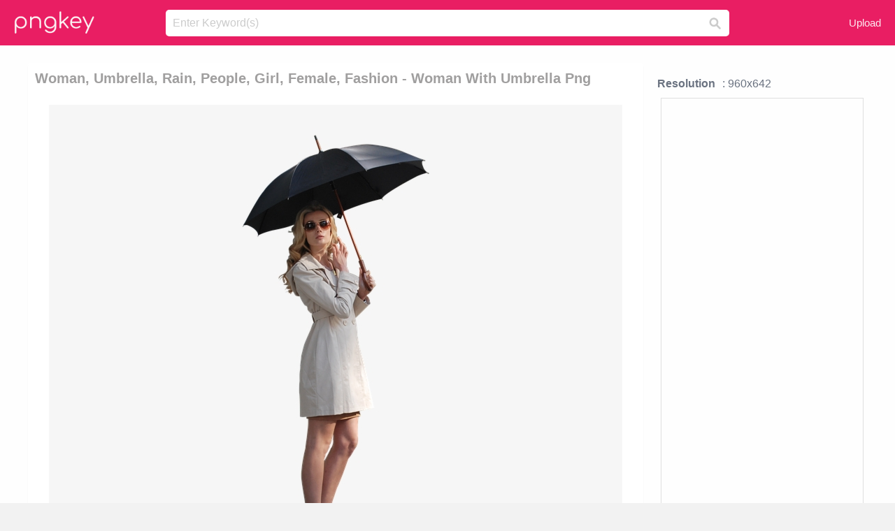

--- FILE ---
content_type: text/html;charset=utf-8
request_url: https://www.pngkey.com/detail/u2w7t4o0q8q8o0r5_woman-umbrella-rain-people-girl-female-fashion-woman/
body_size: 10765
content:





<!DOCTYPE html>
<html lang="en"   class=" js draganddrop rgba hsla multiplebgs backgroundsize borderimage borderradius boxshadow textshadow opacity cssanimations cssgradients csstransforms csstransforms3d csstransitions video audio"><!--<![endif]--><head><meta http-equiv="Content-Type" content="text/html; charset=UTF-8">

 
     
<meta http-equiv="X-UA-Compatible" content="IE=edge,chrome=1">
  
 

    <meta name="viewport" content="width=device-width, initial-scale=1.0, minimum-scale=1.0">
    <title>Woman, Umbrella, Rain, People, Girl, Female, Fashion - Woman With Umbrella Png - Free Transparent PNG Download - PNGkey</title>
	<meta name="description" content="Download Woman, Umbrella, Rain, People, Girl, Female, Fashion - Woman With Umbrella Png PNG image for free. Search more high quality free transparent png images on PNGkey.com and share it with your friends.">
    <meta name="keywords" content="Woman, Umbrella, Rain, People, Girl, Female, Fashion - Woman With Umbrella Png, png, png download, free png, transparent png">

  
     <link href="/css/application-0377944e0b43c91bd12da81e0c84e18a.css?v=1.1" media="screen" rel="stylesheet" type="text/css">

 
 <link rel="canonical" href="https://www.pngkey.com/detail/u2w7t4o0q8q8o0r5_woman-umbrella-rain-people-girl-female-fashion-woman/" />

      <style type="text/css"> 

.pdt-app-img-link {
    display: none;
    width: 130px;
    height: 130px;
    position: absolute;
    left: 0;
    top: 0;
    right: 0;
    bottom: 0;
    background: url(/images/buy_img_link.png) no-repeat;
    margin: auto;
}

 
 

.pdt-app-box:hover .pdt-app-img-link{display:inline-block;opacity:.8}.pdt-app-box:hover .pdt-app-img-link:hover{opacity:1}
</style>

 
  <script async src="//pagead2.googlesyndication.com/pagead/js/adsbygoogle.js"></script>

<meta property="og:type" content="website" />
<meta property="og:url" content="https://www.pngkey.com/detail/u2w7t4o0q8q8o0r5_woman-umbrella-rain-people-girl-female-fashion-woman/" />
<meta property="og:title" content="Woman, Umbrella, Rain, People, Girl, Female, Fashion - Woman With Umbrella Png - Free Transparent PNG Download - PNGkey" />
<meta property="og:description" content="Download Woman, Umbrella, Rain, People, Girl, Female, Fashion - Woman With Umbrella Png PNG image for free. Search more high quality free transparent png images on PNGkey.com and share it with your friends." />
<meta property="og:image" content="https://www.pngkey.com/png/detail/254-2547394_woman-umbrella-rain-people-girl-female-fashion-woman.png">
<meta property="og:site_name" content="PNGkey.com" />
<meta property="fb:app_id" content="2057655107606225" />
<meta property="twitter:account_id" content="222802481" />
<meta name="twitter:site" content="@pngkeycom">

<script language="javascript">
	function  right() {
	}
</script>
	
	

</head>

<body class=" fullwidth flex redesign-layout resources-show" data-tab-active="false">




    <div id="fb-root" class=" fb_reset"><div style="position: absolute; top: -10000px; height: 0px; width: 0px;"><div>
	
 
	
	</div></div><div style="position: absolute; top: -10000px; height: 0px; width: 0px;"><div></div></div></div>








 <script language="javascript">
 function search(thisfrm){
 	var k = thisfrm.k.value;
	if (k == "") {
		return false;
	}
	k = k.toLowerCase().replace(/ /g, "-");
	
	window.location = "https://www.pngkey.com/pngs/"+k+"/";
	return false;
}
</script>

    <header class="site-header centered-search">
<div class="max-inner is-logged-out">
    <figure class="site-logo">
      <a href="https://www.pngkey.com"><img  src="/images/logo.png" style="margin:10px 0 10px;width:115px;height:45px"></a>
    </figure>
    <nav class="logged-out-nav">
        <ul class="header-menu">

          <li>
            <a href="https://www.pngkey.com/upfile/" class="login-link"  >Upload</a>
          </li>
        </ul>


    </nav><!-- .logged-in-nav/.logged-out-nav -->
        <form accept-charset="UTF-8" action="/search.html" class="search-form" name="keyForm" id="search-form" method="get" onsubmit="return search(document.keyForm);">
		
		<div style="margin:0;padding:0;display:inline">
		
 
    <div class="inputs-wrapper">
        <input class="search-term" id="search-term" name="k" placeholder="Enter Keyword(s)" type="text" value="">

      <input class="search-submit" name="s" type="submit" value="s">
    </div>

</form>
  </div><!-- .max-inner -->

</header>




    <div id="body">
      <div class="content">

        

          
 

 

<section id="resource-main" class="info-section resource-main-info" style="padding: 25px 0 0!important">








   <div class="resource-card">




    <div class="resource-media">
      <div class="resource-preview item is-premium-resource pdt-app-box">



 
    <h1 class="resource-name" style="font-size: 20px!important;color:#a09f9f;">Woman, Umbrella, Rain, People, Girl, Female, Fashion - Woman With Umbrella Png</h1>

 


	
	<a href="https://www.pngkey.com/maxpic/u2w7t4o0q8q8o0r5/" target="_blank" title="Woman, Umbrella, Rain, People, Girl, Female, Fashion - Woman With Umbrella Png, transparent png ">
    <img style="    max-height: 1000px;width:auto;" id="mouse" alt="Woman, Umbrella, Rain, People, Girl, Female, Fashion - Woman With Umbrella Png, transparent png #2547394"  title="Woman, Umbrella, Rain, People, Girl, Female, Fashion - Woman With Umbrella Png, transparent png " onmousedown="right()"  src="https://www.pngkey.com/png/detail/254-2547394_woman-umbrella-rain-people-girl-female-fashion-woman.png"   > 





			 
    <span class="pdt-app-img-link" style="margin-top:450px!important"></span>
	</a>
 

 		<div class="user-actions" style="margin-bottom:10px;">
 
			<div class="addthis_inline_share_toolbox"></div>
			<div class="shareblock-horiz">  </div>
 
		</div>

 				<div  style="margin:5px 0 5px 0;">
		
<ins class="adsbygoogle"
     style="display:block"
     data-ad-client="ca-pub-3342428265858452"
     data-ad-slot="3698520092"
     data-ad-format="auto"
     data-full-width-responsive="true"></ins>
<script>
(adsbygoogle = window.adsbygoogle || []).push({});
</script>	
		
		</div>


 
</div>




	 <div class=" ps-container" style="height: auto;" >
 
 
			
			<span>
			If you find any inappropriate image content on PNGKey.com, please <a href="https://www.pngkey.com/tocontact/">contact us</a> and we will take appropriate action.

			</span>
			
 			
 			
 



		 



						<div class="pdt-link-box clearfix">
			
			<h2 class="pdt-link-title">You're welcome to embed this image in your website/blog!</h2>
			
			<div class="pdt-link-div clearfix">
				<p class="pdt-link-name">Text link to this page:</p>
				<p class="pdt-link-url">
					<textarea type="text" onclick="javascript:this.select();" style="width:100%" class="pdt-link-input">&lt;a href="https://www.pngkey.com/detail/u2w7t4o0q8q8o0r5_woman-umbrella-rain-people-girl-female-fashion-woman/" target="_blank"&gt;Woman, Umbrella, Rain, People, Girl, Female, Fashion - Woman With Umbrella Png @pngkey.com&lt;/a&gt;</textarea>
				</p>
			</div>
 
			<div class="pdt-link-div clearfix">
				<p class="pdt-link-name">Medium size image for your website/blog:</p>
				<p class="pdt-link-url">
					<textarea type="text" onclick="javascript:this.select();"   style="width:100%" class="pdt-link-input">&lt;img src="https://www.pngkey.com/png/detail/254-2547394_woman-umbrella-rain-people-girl-female-fashion-woman.png" alt="Woman, Umbrella, Rain, People, Girl, Female, Fashion - Woman With Umbrella Png@pngkey.com"&gt;</textarea>
				</p>
			</div>

	</div>

	 <div style="margin:5px auto;">
 		  <a href="https://www.pngkey.com/download/u2w7t4o0q8q8o0r5_woman-umbrella-rain-people-girl-female-fashion-woman/"  class="download-resource-link ez-btn ez-btn--primary"   id="download-button"  rel="nofollow" style="       background: #f0f0f0;  color: #a7a7a7;">
			Download Transparent PNG 
 		  </a>

<a href="https://www.pngkey.com/todmca/" rel="nofollow" style="color:#000;font-weight:700;">Copyright complaint</a>
</div>


</div>










    </div>




    <!-- start: resource-info -->
    <div class="resource-info">
 

        <div class="secondary-section-info">
      
<style>
.pdt-app-ulbox ul li span {
    font-weight: 700;
    margin-right: 10px;

}
.pdt-app-ulbox ul li{
	text-align:left;
	line-height:30px;
}
.pdt-app-fr-msg2 p {
    float: left;
    margin-right: 40px;
}
.pdt-app-fr-msg2 p img {
    width: 16px;
    height: 16px;
    position: relative;
    top: 3px;
}
</style>

   

 

      <div class="resource-cta">

 


<div align="center" id="vecteezy_300x250_Show_Right" class="bsap non-popup-adunit adunit" style="margin-top:15px;"  >







		<div class="pdt-app-ulbox clearfix">
			<ul>
			<li>

			</li>
			<li><span>Resolution</span>: 960x642</li>
			<li>
			                                                <div style="margin:5px; 0 5px;">

<ins class="adsbygoogle"
     style="display:block"
     data-ad-client="ca-pub-3342428265858452"
     data-ad-slot="3698520092"
     data-ad-format="auto"
     data-full-width-responsive="true"></ins>
<script>
(adsbygoogle = window.adsbygoogle || []).push({});
</script>

                        </div>

			</li>
			<li><span>Name:</span>Woman, Umbrella, Rain, People, Girl, Female, Fashion - Woman With Umbrella Png</li>
			<li><span>License:</span>Personal Use</li>
			<li><span>File Format:</span>PNG</li>
			<li><span>PNG Size:</span>151 KB</li>
			</ul>
		</div>

		<div class="pdt-app-fr-msg2 clearfix" style="padding:30px 0 15px; border-bottom:1px solid #f1f1f1;">
		<p>
			<img src="/images/icon-see.png"> <span>Views:</span> <span>47</span>
		</p>
		<p>
			<img src="/images/icon-pctdown.png"> <span>Downloads:</span> <span>16</span>
		</p>
		</div>


 

      </div>
 

</div>


 

  </div>



 
    </div>
 
 






  </div>
  <!-- end: resource-card -->





</section>

 

  <script>
    var resourceType = 'premium';
  </script>

<section id="related-resources" class="info-section resource-related">

		

  <h2>This Image Appears in Searches For</h2>
    <link href="/css/tags_carousel-ed39a8717895ff3fa810e4b0948c1633.css" media="screen" rel="stylesheet" type="text/css">


  <div class="outer-tags-wrap ready">
    <div class="rs-carousel rs-carousel-horizontal rs-carousel-transition">
      <div class="rs-carousel-mask">
	  
	  <ul class="tags-wrap rs-carousel-runner" style="transform: translate3d(0px, 0px, 0px); width: 3807px;">
 		
            <li class="tag rs-carousel-item">
              <a href="/pngs/wonder-woman-logo/" class="tag-link" title="wonder woman logo ">
              <span>
                wonder woman logo 
              </span>
</a>            </li>
		
            <li class="tag rs-carousel-item">
              <a href="/pngs/black-woman-silhouette/" class="tag-link" title="black woman silhouette ">
              <span>
                black woman silhouette 
              </span>
</a>            </li>
		
            <li class="tag rs-carousel-item">
              <a href="/pngs/woman-silhouette/" class="tag-link" title="woman silhouette ">
              <span>
                woman silhouette 
              </span>
</a>            </li>
		
            <li class="tag rs-carousel-item">
              <a href="/pngs/woman-sitting/" class="tag-link" title="woman sitting ">
              <span>
                woman sitting 
              </span>
</a>            </li>
		
            <li class="tag rs-carousel-item">
              <a href="/pngs/woman-walking/" class="tag-link" title="woman walking ">
              <span>
                woman walking 
              </span>
</a>            </li>
		
            <li class="tag rs-carousel-item">
              <a href="/pngs/black-woman/" class="tag-link" title="black woman ">
              <span>
                black woman 
              </span>
</a>            </li>
		


      </ul></div>

 
	
	
	</div>
  </div>

 
 
		

    <h2>You may also like</h2>

 
    <ul class="ez-resource-grid  vecteezy-grid  grid2ul effect-1-ul"  id="grid2ul" rel="search-results" data-numrows="16">
  



	 



 

				<li>
				<div style="background-color: #fff;" class="loadimmg"  id="pubu1">
				<a title="Woman, Umbrella, Rain, People, Girl, Female, Fashion - Woman With Umbrella Png #2547394"   href="https://www.pngkey.com/detail/u2w7t4o0q8q8o0r5_woman-umbrella-rain-people-girl-female-fashion-woman/" ><img id="listimg1" src="/images/bg3.png" alt="Woman, Umbrella, Rain, People, Girl, Female, Fashion - Woman With Umbrella Png #2547394"  
				title="Woman, Umbrella, Rain, People, Girl, Female, Fashion - Woman With Umbrella Png #2547394"
				data-height="586" data-src="https://smallimg.pngkey.com/png/small/254-2547394_woman-umbrella-rain-people-girl-female-fashion-woman.png"></a>
			 

<div class="img-detail">
			<h3 class="img-detail-title">
			 <a style="color:#a29e9f!important" href="https://www.pngkey.com/detail/u2w7t4o0q8q8o0r5_woman-umbrella-rain-people-girl-female-fashion-woman/"> Woman, Umbrella, Rain, People, Girl, Female, Fashion - Woman With Umbrella Png</a> </h3>
			<div class="pic-info clearfix"> 
			<p class="info-title fl">960*642</p>
			<div class="download-info fr">
				<p class="fl download-info-p">
					<img src="/images/icon-see.png" style="width:16px; height: 16px;float:left">
					<span>13</span>
				</p>
				<p class="fl download-info-p">
					<img src="/images/icon-pctdown.png" style="width:16px; height: 16px;float:left">
					<span>5</span>
				</p>
			</div>
			</div>
		</div>

</div>
				</li>

 

 

				<li>
				<div style="background-color: #fff;" class="loadimmg"  id="pubu2">
				<a title="1470 X 1502 - Cute Woman Png Background Hd Girls #4128593"   href="https://www.pngkey.com/detail/u2e6t4e6t4u2t4e6_1470-x-1502-cute-woman-png-background-hd/" ><img id="listimg2" src="/images/bg3.png" alt="1470 X 1502 - Cute Woman Png Background Hd Girls #4128593"  
				title="1470 X 1502 - Cute Woman Png Background Hd Girls #4128593"
				data-height="296" data-src="https://smallimg.pngkey.com/png/small/412-4128593_1470-x-1502-cute-woman-png-background-hd.png"></a>
			 

<div class="img-detail">
			<h3 class="img-detail-title">
			 <a style="color:#a29e9f!important" href="https://www.pngkey.com/detail/u2e6t4e6t4u2t4e6_1470-x-1502-cute-woman-png-background-hd/"> 1470 X 1502 - Cute Woman Png Background Hd Girls</a> </h3>
			<div class="pic-info clearfix"> 
			<p class="info-title fl">1470*1502</p>
			<div class="download-info fr">
				<p class="fl download-info-p">
					<img src="/images/icon-see.png" style="width:16px; height: 16px;float:left">
					<span>6</span>
				</p>
				<p class="fl download-info-p">
					<img src="/images/icon-pctdown.png" style="width:16px; height: 16px;float:left">
					<span>1</span>
				</p>
			</div>
			</div>
		</div>

</div>
				</li>

 

 

				<li>
				<div style="background-color: #fff;" class="loadimmg"  id="pubu3">
				<a title="This Png File Is About Remix 309316 , Persons , Human - Man And Woman Walking Silhouette #9761410"   href="https://www.pngkey.com/detail/u2y3q8o0q8r5i1o0_this-png-file-is-about-remix-309316-persons/" ><img id="listimg3" src="/images/bg3.png" alt="This Png File Is About Remix 309316 , Persons , Human - Man And Woman Walking Silhouette #9761410"  
				title="This Png File Is About Remix 309316 , Persons , Human - Man And Woman Walking Silhouette #9761410"
				data-height="267" data-src="https://smallimg.pngkey.com/png/small/976-9761410_this-png-file-is-about-remix-309316-persons.png"></a>
			 

<div class="img-detail">
			<h3 class="img-detail-title">
			 <a style="color:#a29e9f!important" href="https://www.pngkey.com/detail/u2y3q8o0q8r5i1o0_this-png-file-is-about-remix-309316-persons/"> This Png File Is About Remix 309316 , Persons , Human - Man And Woman Walking Silhouette</a> </h3>
			<div class="pic-info clearfix"> 
			<p class="info-title fl">748*770</p>
			<div class="download-info fr">
				<p class="fl download-info-p">
					<img src="/images/icon-see.png" style="width:16px; height: 16px;float:left">
					<span>2</span>
				</p>
				<p class="fl download-info-p">
					<img src="/images/icon-pctdown.png" style="width:16px; height: 16px;float:left">
					<span>1</span>
				</p>
			</div>
			</div>
		</div>

</div>
				</li>

 

 

				<li>
				<div style="background-color: #fff;" class="loadimmg"  id="pubu4">
				<a title="Female Face Line Art #514632"   href="https://www.pngkey.com/detail/u2q8e6q8i1r5u2t4_female-face-line-art/" ><img id="listimg4" src="/images/bg3.png" alt="Female Face Line Art #514632"  
				title="Female Face Line Art #514632"
				data-height="456" data-src="https://smallimg.pngkey.com/png/small/51-514632_female-face-line-art.png"></a>
			 

<div class="img-detail">
			<h3 class="img-detail-title">
			 <a style="color:#a29e9f!important" href="https://www.pngkey.com/detail/u2q8e6q8i1r5u2t4_female-face-line-art/"> Female Face Line Art</a> </h3>
			<div class="pic-info clearfix"> 
			<p class="info-title fl">500*877</p>
			<div class="download-info fr">
				<p class="fl download-info-p">
					<img src="/images/icon-see.png" style="width:16px; height: 16px;float:left">
					<span>6</span>
				</p>
				<p class="fl download-info-p">
					<img src="/images/icon-pctdown.png" style="width:16px; height: 16px;float:left">
					<span>2</span>
				</p>
			</div>
			</div>
		</div>

</div>
				</li>

 

 

				<li>
				<div style="background-color: #fff;" class="loadimmg"  id="pubu5">
				<a title="Cosmetic, Decor, Decorative, Elegance, Face, Fashion, - Woman Head Silhouette #553947"   href="https://www.pngkey.com/detail/u2q8e6r5r5i1i1i1_cosmetic-decor-decorative-elegance-face-fashion-woman-head/" ><img id="listimg5" src="/images/bg3.png" alt="Cosmetic, Decor, Decorative, Elegance, Face, Fashion, - Woman Head Silhouette #553947"  
				title="Cosmetic, Decor, Decorative, Elegance, Face, Fashion, - Woman Head Silhouette #553947"
				data-height="262" data-src="https://smallimg.pngkey.com/png/small/55-553947_cosmetic-decor-decorative-elegance-face-fashion-woman-head.png"></a>
			 

<div class="img-detail">
			<h3 class="img-detail-title">
			 <a style="color:#a29e9f!important" href="https://www.pngkey.com/detail/u2q8e6r5r5i1i1i1_cosmetic-decor-decorative-elegance-face-fashion-woman-head/"> Cosmetic, Decor, Decorative, Elegance, Face, Fashion, - Woman Head Silhouette</a> </h3>
			<div class="pic-info clearfix"> 
			<p class="info-title fl">799*808</p>
			<div class="download-info fr">
				<p class="fl download-info-p">
					<img src="/images/icon-see.png" style="width:16px; height: 16px;float:left">
					<span>6</span>
				</p>
				<p class="fl download-info-p">
					<img src="/images/icon-pctdown.png" style="width:16px; height: 16px;float:left">
					<span>2</span>
				</p>
			</div>
			</div>
		</div>

</div>
				</li>

 

 

				<li>
				<div style="background-color: #fff;" class="loadimmg"  id="pubu6">
				<a title="Cb Girl Png - Woman With Umbrella Png #653421"   href="https://www.pngkey.com/detail/u2q8r5a9o0t4i1r5_cb-girl-png-woman-with-umbrella-png/" ><img id="listimg6" src="/images/bg3.png" alt="Cb Girl Png - Woman With Umbrella Png #653421"  
				title="Cb Girl Png - Woman With Umbrella Png #653421"
				data-height="580" data-src="https://smallimg.pngkey.com/png/small/65-653421_cb-girl-png-woman-with-umbrella-png.png"></a>
			 

<div class="img-detail">
			<h3 class="img-detail-title">
			 <a style="color:#a29e9f!important" href="https://www.pngkey.com/detail/u2q8r5a9o0t4i1r5_cb-girl-png-woman-with-umbrella-png/"> Cb Girl Png - Woman With Umbrella Png</a> </h3>
			<div class="pic-info clearfix"> 
			<p class="info-title fl">1024*1024</p>
			<div class="download-info fr">
				<p class="fl download-info-p">
					<img src="/images/icon-see.png" style="width:16px; height: 16px;float:left">
					<span>10</span>
				</p>
				<p class="fl download-info-p">
					<img src="/images/icon-pctdown.png" style="width:16px; height: 16px;float:left">
					<span>3</span>
				</p>
			</div>
			</div>
		</div>

</div>
				</li>

 

 

				<li>
				<div style="background-color: #fff;" class="loadimmg"  id="pubu7">
				<a title="2d People - Psp Tube Woman Umbrella #4868248"   href="https://www.pngkey.com/detail/u2e6o0q8e6a9t4y3_2d-people-psp-tube-woman-umbrella/" ><img id="listimg7" src="/images/bg3.png" alt="2d People - Psp Tube Woman Umbrella #4868248"  
				title="2d People - Psp Tube Woman Umbrella #4868248"
				data-height="465" data-src="https://smallimg.pngkey.com/png/small/486-4868248_2d-people-psp-tube-woman-umbrella.png"></a>
			 

<div class="img-detail">
			<h3 class="img-detail-title">
			 <a style="color:#a29e9f!important" href="https://www.pngkey.com/detail/u2e6o0q8e6a9t4y3_2d-people-psp-tube-woman-umbrella/"> 2d People - Psp Tube Woman Umbrella</a> </h3>
			<div class="pic-info clearfix"> 
			<p class="info-title fl">1614*2507</p>
			<div class="download-info fr">
				<p class="fl download-info-p">
					<img src="/images/icon-see.png" style="width:16px; height: 16px;float:left">
					<span>6</span>
				</p>
				<p class="fl download-info-p">
					<img src="/images/icon-pctdown.png" style="width:16px; height: 16px;float:left">
					<span>1</span>
				</p>
			</div>
			</div>
		</div>

</div>
				</li>

 

 

				<li>
				<div style="background-color: #fff;" class="loadimmg"  id="pubu8">
				<a title="Female People Silhouette #206298"   href="https://www.pngkey.com/detail/u2q8q8a9t4u2e6o0_female-people-silhouette/" ><img id="listimg8" src="/images/bg3.png" alt="Female People Silhouette #206298"  
				title="Female People Silhouette #206298"
				data-height="792" data-src="https://smallimg.pngkey.com/png/small/20-206298_female-people-silhouette.png"></a>
			 

<div class="img-detail">
			<h3 class="img-detail-title">
			 <a style="color:#a29e9f!important" href="https://www.pngkey.com/detail/u2q8q8a9t4u2e6o0_female-people-silhouette/"> Female People Silhouette</a> </h3>
			<div class="pic-info clearfix"> 
			<p class="info-title fl">454*1280</p>
			<div class="download-info fr">
				<p class="fl download-info-p">
					<img src="/images/icon-see.png" style="width:16px; height: 16px;float:left">
					<span>6</span>
				</p>
				<p class="fl download-info-p">
					<img src="/images/icon-pctdown.png" style="width:16px; height: 16px;float:left">
					<span>3</span>
				</p>
			</div>
			</div>
		</div>

</div>
				</li>

 

 

				<li>
				<div style="background-color: #fff;" class="loadimmg"  id="pubu9">
				<a title="Silhouette With Umbrella At Getdrawings - Silhouette Of A Woman With Umbrella #110943"   href="https://www.pngkey.com/detail/u2q8a9r5q8r5w7a9_silhouette-with-umbrella-at-getdrawings-silhouette-of-a/" ><img id="listimg9" src="/images/bg3.png" alt="Silhouette With Umbrella At Getdrawings - Silhouette Of A Woman With Umbrella #110943"  
				title="Silhouette With Umbrella At Getdrawings - Silhouette Of A Woman With Umbrella #110943"
				data-height="337" data-src="https://smallimg.pngkey.com/png/small/11-110943_silhouette-with-umbrella-at-getdrawings-silhouette-of-a.png"></a>
			 

<div class="img-detail">
			<h3 class="img-detail-title">
			 <a style="color:#a29e9f!important" href="https://www.pngkey.com/detail/u2q8a9r5q8r5w7a9_silhouette-with-umbrella-at-getdrawings-silhouette-of-a/"> Silhouette With Umbrella At Getdrawings - Silhouette Of A Woman With Umbrella</a> </h3>
			<div class="pic-info clearfix"> 
			<p class="info-title fl">789*1024</p>
			<div class="download-info fr">
				<p class="fl download-info-p">
					<img src="/images/icon-see.png" style="width:16px; height: 16px;float:left">
					<span>4</span>
				</p>
				<p class="fl download-info-p">
					<img src="/images/icon-pctdown.png" style="width:16px; height: 16px;float:left">
					<span>1</span>
				</p>
			</div>
			</div>
		</div>

</div>
				</li>

 

 

				<li>
				<div style="background-color: #fff;" class="loadimmg"  id="pubu10">
				<a title="Fashion Girl Png Stock Photo - Girl With Umbrella Png #2843441"   href="https://www.pngkey.com/detail/u2w7u2y3y3a9a9o0_fashion-girl-png-stock-photo-girl-with-umbrella/" ><img id="listimg10" src="/images/bg3.png" alt="Fashion Girl Png Stock Photo - Girl With Umbrella Png #2843441"  
				title="Fashion Girl Png Stock Photo - Girl With Umbrella Png #2843441"
				data-height="456" data-src="https://smallimg.pngkey.com/png/small/284-2843441_fashion-girl-png-stock-photo-girl-with-umbrella.png"></a>
			 

<div class="img-detail">
			<h3 class="img-detail-title">
			 <a style="color:#a29e9f!important" href="https://www.pngkey.com/detail/u2w7u2y3y3a9a9o0_fashion-girl-png-stock-photo-girl-with-umbrella/"> Fashion Girl Png Stock Photo - Girl With Umbrella Png</a> </h3>
			<div class="pic-info clearfix"> 
			<p class="info-title fl">3200*4809</p>
			<div class="download-info fr">
				<p class="fl download-info-p">
					<img src="/images/icon-see.png" style="width:16px; height: 16px;float:left">
					<span>8</span>
				</p>
				<p class="fl download-info-p">
					<img src="/images/icon-pctdown.png" style="width:16px; height: 16px;float:left">
					<span>3</span>
				</p>
			</div>
			</div>
		</div>

</div>
				</li>

 

 

				<li>
				<div style="background-color: #fff;" class="loadimmg"  id="pubu11">
				<a title="Black And White Girl Standing In The Rain Clip Art - Rain And Umbrella Black And White Clipart #4008600"   href="https://www.pngkey.com/detail/u2e6r5y3e6e6q8a9_black-and-white-girl-standing-in-the-rain/" ><img id="listimg11" src="/images/bg3.png" alt="Black And White Girl Standing In The Rain Clip Art - Rain And Umbrella Black And White Clipart #4008600"  
				title="Black And White Girl Standing In The Rain Clip Art - Rain And Umbrella Black And White Clipart #4008600"
				data-height="316" data-src="https://smallimg.pngkey.com/png/small/400-4008600_black-and-white-girl-standing-in-the-rain.png"></a>
			 

<div class="img-detail">
			<h3 class="img-detail-title">
			 <a style="color:#a29e9f!important" href="https://www.pngkey.com/detail/u2e6r5y3e6e6q8a9_black-and-white-girl-standing-in-the-rain/"> Black And White Girl Standing In The Rain Clip Art - Rain And Umbrella Black And White Clipart</a> </h3>
			<div class="pic-info clearfix"> 
			<p class="info-title fl">411*500</p>
			<div class="download-info fr">
				<p class="fl download-info-p">
					<img src="/images/icon-see.png" style="width:16px; height: 16px;float:left">
					<span>7</span>
				</p>
				<p class="fl download-info-p">
					<img src="/images/icon-pctdown.png" style="width:16px; height: 16px;float:left">
					<span>2</span>
				</p>
			</div>
			</div>
		</div>

</div>
				</li>

 

 

				<li>
				<div style="background-color: #fff;" class="loadimmg"  id="pubu12">
				<a title="Girls Fashion - Girl With Umbrella Png #9071940"   href="https://www.pngkey.com/detail/u2t4o0e6u2u2e6u2_girls-fashion-girl-with-umbrella-png/" ><img id="listimg12" src="/images/bg3.png" alt="Girls Fashion - Girl With Umbrella Png #9071940"  
				title="Girls Fashion - Girl With Umbrella Png #9071940"
				data-height="457" data-src="https://smallimg.pngkey.com/png/small/907-9071940_girls-fashion-girl-with-umbrella-png.png"></a>
			 

<div class="img-detail">
			<h3 class="img-detail-title">
			 <a style="color:#a29e9f!important" href="https://www.pngkey.com/detail/u2t4o0e6u2u2e6u2_girls-fashion-girl-with-umbrella-png/"> Girls Fashion - Girl With Umbrella Png</a> </h3>
			<div class="pic-info clearfix"> 
			<p class="info-title fl">3200*4809</p>
			<div class="download-info fr">
				<p class="fl download-info-p">
					<img src="/images/icon-see.png" style="width:16px; height: 16px;float:left">
					<span>2</span>
				</p>
				<p class="fl download-info-p">
					<img src="/images/icon-pctdown.png" style="width:16px; height: 16px;float:left">
					<span>1</span>
				</p>
			</div>
			</div>
		</div>

</div>
				</li>

 

 

				<li>
				<div style="background-color: #fff;" class="loadimmg"  id="pubu13">
				<a title="Blue Red White Girl Woman Polyvore Moodboard Filler - Transparent Retro People Png #10113151"   href="https://www.pngkey.com/detail/u2y3w7y3a9i1u2r5_blue-red-white-girl-woman-polyvore-moodboard-filler/" ><img id="listimg13" src="/images/bg3.png" alt="Blue Red White Girl Woman Polyvore Moodboard Filler - Transparent Retro People Png #10113151"  
				title="Blue Red White Girl Woman Polyvore Moodboard Filler - Transparent Retro People Png #10113151"
				data-height="365" data-src="https://smallimg.pngkey.com/png/small/1011-10113151_blue-red-white-girl-woman-polyvore-moodboard-filler.png"></a>
			 

<div class="img-detail">
			<h3 class="img-detail-title">
			 <a style="color:#a29e9f!important" href="https://www.pngkey.com/detail/u2y3w7y3a9i1u2r5_blue-red-white-girl-woman-polyvore-moodboard-filler/"> Blue Red White Girl Woman Polyvore Moodboard Filler - Transparent Retro People Png</a> </h3>
			<div class="pic-info clearfix"> 
			<p class="info-title fl">1535*2048</p>
			<div class="download-info fr">
				<p class="fl download-info-p">
					<img src="/images/icon-see.png" style="width:16px; height: 16px;float:left">
					<span>0</span>
				</p>
				<p class="fl download-info-p">
					<img src="/images/icon-pctdown.png" style="width:16px; height: 16px;float:left">
					<span>0</span>
				</p>
			</div>
			</div>
		</div>

</div>
				</li>

 

 

				<li>
				<div style="background-color: #fff;" class="loadimmg"  id="pubu14">
				<a title="Women Ladies Females Girls Walking Black S - Woman Shopping Clipart Png #400505"   href="https://www.pngkey.com/detail/u2q8w7r5q8r5i1r5_women-ladies-females-girls-walking-black-s-woman/" ><img id="listimg14" src="/images/bg3.png" alt="Women Ladies Females Girls Walking Black S - Woman Shopping Clipart Png #400505"  
				title="Women Ladies Females Girls Walking Black S - Woman Shopping Clipart Png #400505"
				data-height="151" data-src="https://smallimg.pngkey.com/png/small/40-400505_women-ladies-females-girls-walking-black-s-woman.png"></a>
			 

<div class="img-detail">
			<h3 class="img-detail-title">
			 <a style="color:#a29e9f!important" href="https://www.pngkey.com/detail/u2q8w7r5q8r5i1r5_women-ladies-females-girls-walking-black-s-woman/"> Women Ladies Females Girls Walking Black S - Woman Shopping Clipart Png</a> </h3>
			<div class="pic-info clearfix"> 
			<p class="info-title fl">583*340</p>
			<div class="download-info fr">
				<p class="fl download-info-p">
					<img src="/images/icon-see.png" style="width:16px; height: 16px;float:left">
					<span>5</span>
				</p>
				<p class="fl download-info-p">
					<img src="/images/icon-pctdown.png" style="width:16px; height: 16px;float:left">
					<span>1</span>
				</p>
			</div>
			</div>
		</div>

</div>
				</li>

 

 

				<li>
				<div style="background-color: #fff;" class="loadimmg"  id="pubu15">
				<a title="Silhouette Child Girl Woman Female - Little Girl In Dress Silhouette #427835"   href="https://www.pngkey.com/detail/u2q8w7y3a9w7y3o0_silhouette-child-girl-woman-female-little-girl-in/" ><img id="listimg15" src="/images/bg3.png" alt="Silhouette Child Girl Woman Female - Little Girl In Dress Silhouette #427835"  
				title="Silhouette Child Girl Woman Female - Little Girl In Dress Silhouette #427835"
				data-height="185" data-src="https://smallimg.pngkey.com/png/small/42-427835_silhouette-child-girl-woman-female-little-girl-in.png"></a>
			 

<div class="img-detail">
			<h3 class="img-detail-title">
			 <a style="color:#a29e9f!important" href="https://www.pngkey.com/detail/u2q8w7y3a9w7y3o0_silhouette-child-girl-woman-female-little-girl-in/"> Silhouette Child Girl Woman Female - Little Girl In Dress Silhouette</a> </h3>
			<div class="pic-info clearfix"> 
			<p class="info-title fl">476*340</p>
			<div class="download-info fr">
				<p class="fl download-info-p">
					<img src="/images/icon-see.png" style="width:16px; height: 16px;float:left">
					<span>8</span>
				</p>
				<p class="fl download-info-p">
					<img src="/images/icon-pctdown.png" style="width:16px; height: 16px;float:left">
					<span>2</span>
				</p>
			</div>
			</div>
		</div>

</div>
				</li>

 

 

				<li>
				<div style="background-color: #fff;" class="loadimmg"  id="pubu16">
				<a title="Silhouette Woman Female Shadow Girl - Girl Silhouette Transparent Background #1276617"   href="https://www.pngkey.com/detail/u2q8i1a9q8t4y3e6_silhouette-woman-female-shadow-girl-girl-silhouette-transparent/" ><img id="listimg16" src="/images/bg3.png" alt="Silhouette Woman Female Shadow Girl - Girl Silhouette Transparent Background #1276617"  
				title="Silhouette Woman Female Shadow Girl - Girl Silhouette Transparent Background #1276617"
				data-height="591" data-src="https://smallimg.pngkey.com/png/small/127-1276617_silhouette-woman-female-shadow-girl-girl-silhouette-transparent.png"></a>
			 

<div class="img-detail">
			<h3 class="img-detail-title">
			 <a style="color:#a29e9f!important" href="https://www.pngkey.com/detail/u2q8i1a9q8t4y3e6_silhouette-woman-female-shadow-girl-girl-silhouette-transparent/"> Silhouette Woman Female Shadow Girl - Girl Silhouette Transparent Background</a> </h3>
			<div class="pic-info clearfix"> 
			<p class="info-title fl">453*340</p>
			<div class="download-info fr">
				<p class="fl download-info-p">
					<img src="/images/icon-see.png" style="width:16px; height: 16px;float:left">
					<span>9</span>
				</p>
				<p class="fl download-info-p">
					<img src="/images/icon-pctdown.png" style="width:16px; height: 16px;float:left">
					<span>2</span>
				</p>
			</div>
			</div>
		</div>

</div>
				</li>

 

 

				<li>
				<div style="background-color: #fff;" class="loadimmg"  id="pubu17">
				<a title="Girl #8028044"   href="https://www.pngkey.com/detail/u2t4t4w7e6u2u2u2_girl/" ><img id="listimg17" src="/images/bg3.png" alt="Girl #8028044"  
				title="Girl #8028044"
				data-height="474" data-src="https://smallimg.pngkey.com/png/small/802-8028044_girl.png"></a>
			 

<div class="img-detail">
			<h3 class="img-detail-title">
			 <a style="color:#a29e9f!important" href="https://www.pngkey.com/detail/u2t4t4w7e6u2u2u2_girl/"> Girl</a> </h3>
			<div class="pic-info clearfix"> 
			<p class="info-title fl">500*912</p>
			<div class="download-info fr">
				<p class="fl download-info-p">
					<img src="/images/icon-see.png" style="width:16px; height: 16px;float:left">
					<span>3</span>
				</p>
				<p class="fl download-info-p">
					<img src="/images/icon-pctdown.png" style="width:16px; height: 16px;float:left">
					<span>1</span>
				</p>
			</div>
			</div>
		</div>

</div>
				</li>

 

 

				<li>
				<div style="background-color: #fff;" class="loadimmg"  id="pubu18">
				<a title="Fantasy Girl Woman Elf Female 1449303 - Fantasy Female Elf Png #9682699"   href="https://www.pngkey.com/detail/u2y3q8y3w7t4q8a9_fantasy-girl-woman-elf-female-1449303-fantasy-female/" ><img id="listimg18" src="/images/bg3.png" alt="Fantasy Girl Woman Elf Female 1449303 - Fantasy Female Elf Png #9682699"  
				title="Fantasy Girl Woman Elf Female 1449303 - Fantasy Female Elf Png #9682699"
				data-height="589" data-src="https://smallimg.pngkey.com/png/small/968-9682699_fantasy-girl-woman-elf-female-1449303-fantasy-female.png"></a>
			 

<div class="img-detail">
			<h3 class="img-detail-title">
			 <a style="color:#a29e9f!important" href="https://www.pngkey.com/detail/u2y3q8y3w7t4q8a9_fantasy-girl-woman-elf-female-1449303-fantasy-female/"> Fantasy Girl Woman Elf Female 1449303 - Fantasy Female Elf Png</a> </h3>
			<div class="pic-info clearfix"> 
			<p class="info-title fl">2500*3235</p>
			<div class="download-info fr">
				<p class="fl download-info-p">
					<img src="/images/icon-see.png" style="width:16px; height: 16px;float:left">
					<span>2</span>
				</p>
				<p class="fl download-info-p">
					<img src="/images/icon-pctdown.png" style="width:16px; height: 16px;float:left">
					<span>1</span>
				</p>
			</div>
			</div>
		</div>

</div>
				</li>

 

 

				<li>
				<div style="background-color: #fff;" class="loadimmg"  id="pubu19">
				<a title="Image 2733973 Stock Photo Abstract Woman Face Fashion - Beauty Girl Face Clinic #71704"   href="https://www.pngkey.com/detail/u2q8a9q8r5q8a9i1_image-2733973-stock-photo-abstract-woman-face-fashion/" ><img id="listimg19" src="/images/bg3.png" alt="Image 2733973 Stock Photo Abstract Woman Face Fashion - Beauty Girl Face Clinic #71704"  
				title="Image 2733973 Stock Photo Abstract Woman Face Fashion - Beauty Girl Face Clinic #71704"
				data-height="239" data-src="https://smallimg.pngkey.com/png/small/7-71704_image-2733973-stock-photo-abstract-woman-face-fashion.png"></a>
			 

<div class="img-detail">
			<h3 class="img-detail-title">
			 <a style="color:#a29e9f!important" href="https://www.pngkey.com/detail/u2q8a9q8r5q8a9i1_image-2733973-stock-photo-abstract-woman-face-fashion/"> Image 2733973 Stock Photo Abstract Woman Face Fashion - Beauty Girl Face Clinic</a> </h3>
			<div class="pic-info clearfix"> 
			<p class="info-title fl">400*361</p>
			<div class="download-info fr">
				<p class="fl download-info-p">
					<img src="/images/icon-see.png" style="width:16px; height: 16px;float:left">
					<span>9</span>
				</p>
				<p class="fl download-info-p">
					<img src="/images/icon-pctdown.png" style="width:16px; height: 16px;float:left">
					<span>4</span>
				</p>
			</div>
			</div>
		</div>

</div>
				</li>

 

 

				<li>
				<div style="background-color: #fff;" class="loadimmg"  id="pubu20">
				<a title="Face Pictures, Woman Silhouette, Female Faces, Woman - Girl #514796"   href="https://www.pngkey.com/detail/u2q8e6q8i1t4i1y3_face-pictures-woman-silhouette-female-faces-woman-girl/" ><img id="listimg20" src="/images/bg3.png" alt="Face Pictures, Woman Silhouette, Female Faces, Woman - Girl #514796"  
				title="Face Pictures, Woman Silhouette, Female Faces, Woman - Girl #514796"
				data-height="197" data-src="https://smallimg.pngkey.com/png/small/51-514796_face-pictures-woman-silhouette-female-faces-woman-girl.png"></a>
			 

<div class="img-detail">
			<h3 class="img-detail-title">
			 <a style="color:#a29e9f!important" href="https://www.pngkey.com/detail/u2q8e6q8i1t4i1y3_face-pictures-woman-silhouette-female-faces-woman-girl/"> Face Pictures, Woman Silhouette, Female Faces, Woman - Girl</a> </h3>
			<div class="pic-info clearfix"> 
			<p class="info-title fl">500*380</p>
			<div class="download-info fr">
				<p class="fl download-info-p">
					<img src="/images/icon-see.png" style="width:16px; height: 16px;float:left">
					<span>6</span>
				</p>
				<p class="fl download-info-p">
					<img src="/images/icon-pctdown.png" style="width:16px; height: 16px;float:left">
					<span>2</span>
				</p>
			</div>
			</div>
		</div>

</div>
				</li>

 

 

				<li>
				<div style="background-color: #fff;" class="loadimmg"  id="pubu21">
				<a title="Woman Stick Figure Png - Girl Stick Figure Transparent #780064"   href="https://www.pngkey.com/detail/u2q8r5o0q8q8y3r5_woman-stick-figure-png-girl-stick-figure-transparent/" ><img id="listimg21" src="/images/bg3.png" alt="Woman Stick Figure Png - Girl Stick Figure Transparent #780064"  
				title="Woman Stick Figure Png - Girl Stick Figure Transparent #780064"
				data-height="541" data-src="https://smallimg.pngkey.com/png/small/78-780064_woman-stick-figure-png-girl-stick-figure-transparent.png"></a>
			 

<div class="img-detail">
			<h3 class="img-detail-title">
			 <a style="color:#a29e9f!important" href="https://www.pngkey.com/detail/u2q8r5o0q8q8y3r5_woman-stick-figure-png-girl-stick-figure-transparent/"> Woman Stick Figure Png - Girl Stick Figure Transparent</a> </h3>
			<div class="pic-info clearfix"> 
			<p class="info-title fl">758*1578</p>
			<div class="download-info fr">
				<p class="fl download-info-p">
					<img src="/images/icon-see.png" style="width:16px; height: 16px;float:left">
					<span>15</span>
				</p>
				<p class="fl download-info-p">
					<img src="/images/icon-pctdown.png" style="width:16px; height: 16px;float:left">
					<span>5</span>
				</p>
			</div>
			</div>
		</div>

</div>
				</li>

 

 

				<li>
				<div style="background-color: #fff;" class="loadimmg"  id="pubu22">
				<a title="Woman With Glasses - Am Not The Girl I Once #810850"   href="https://www.pngkey.com/detail/u2q8t4q8q8a9i1y3_woman-with-glasses-am-not-the-girl-i/" ><img id="listimg22" src="/images/bg3.png" alt="Woman With Glasses - Am Not The Girl I Once #810850"  
				title="Woman With Glasses - Am Not The Girl I Once #810850"
				data-height="264" data-src="https://smallimg.pngkey.com/png/small/81-810850_woman-with-glasses-am-not-the-girl-i.png"></a>
			 

<div class="img-detail">
			<h3 class="img-detail-title">
			 <a style="color:#a29e9f!important" href="https://www.pngkey.com/detail/u2q8t4q8q8a9i1y3_woman-with-glasses-am-not-the-girl-i/"> Woman With Glasses - Am Not The Girl I Once</a> </h3>
			<div class="pic-info clearfix"> 
			<p class="info-title fl">400*400</p>
			<div class="download-info fr">
				<p class="fl download-info-p">
					<img src="/images/icon-see.png" style="width:16px; height: 16px;float:left">
					<span>5</span>
				</p>
				<p class="fl download-info-p">
					<img src="/images/icon-pctdown.png" style="width:16px; height: 16px;float:left">
					<span>1</span>
				</p>
			</div>
			</div>
		</div>

</div>
				</li>

 

 

				<li>
				<div style="background-color: #fff;" class="loadimmg"  id="pubu23">
				<a title="Get Quotations - 1920s Gangsters Fashion #1502571"   href="https://www.pngkey.com/detail/u2q8o0r5a9y3e6u2_get-quotations-1920s-gangsters-fashion/" ><img id="listimg23" src="/images/bg3.png" alt="Get Quotations - 1920s Gangsters Fashion #1502571"  
				title="Get Quotations - 1920s Gangsters Fashion #1502571"
				data-height="951" data-src="https://smallimg.pngkey.com/png/small/150-1502571_get-quotations-1920s-gangsters-fashion.png"></a>
			 

<div class="img-detail">
			<h3 class="img-detail-title">
			 <a style="color:#a29e9f!important" href="https://www.pngkey.com/detail/u2q8o0r5a9y3e6u2_get-quotations-1920s-gangsters-fashion/"> Get Quotations - 1920s Gangsters Fashion</a> </h3>
			<div class="pic-info clearfix"> 
			<p class="info-title fl">800*1200</p>
			<div class="download-info fr">
				<p class="fl download-info-p">
					<img src="/images/icon-see.png" style="width:16px; height: 16px;float:left">
					<span>5</span>
				</p>
				<p class="fl download-info-p">
					<img src="/images/icon-pctdown.png" style="width:16px; height: 16px;float:left">
					<span>2</span>
				</p>
			</div>
			</div>
		</div>

</div>
				</li>

 

 

				<li>
				<div style="background-color: #fff;" class="loadimmg"  id="pubu24">
				<a title="Woman Portrait Bonnet Antique Fashion Illustration - Girl #2720038"   href="https://www.pngkey.com/detail/u2w7y3o0e6t4i1a9_woman-portrait-bonnet-antique-fashion-illustration-girl/" ><img id="listimg24" src="/images/bg3.png" alt="Woman Portrait Bonnet Antique Fashion Illustration - Girl #2720038"  
				title="Woman Portrait Bonnet Antique Fashion Illustration - Girl #2720038"
				data-height="357" data-src="https://smallimg.pngkey.com/png/small/272-2720038_woman-portrait-bonnet-antique-fashion-illustration-girl.png"></a>
			 

<div class="img-detail">
			<h3 class="img-detail-title">
			 <a style="color:#a29e9f!important" href="https://www.pngkey.com/detail/u2w7y3o0e6t4i1a9_woman-portrait-bonnet-antique-fashion-illustration-girl/"> Woman Portrait Bonnet Antique Fashion Illustration - Girl</a> </h3>
			<div class="pic-info clearfix"> 
			<p class="info-title fl">1003*1342</p>
			<div class="download-info fr">
				<p class="fl download-info-p">
					<img src="/images/icon-see.png" style="width:16px; height: 16px;float:left">
					<span>3</span>
				</p>
				<p class="fl download-info-p">
					<img src="/images/icon-pctdown.png" style="width:16px; height: 16px;float:left">
					<span>1</span>
				</p>
			</div>
			</div>
		</div>

</div>
				</li>

 

 

				<li>
				<div style="background-color: #fff;" class="loadimmg"  id="pubu25">
				<a title="Beautiful Fashion Sexy Woman With Black Nails At Pretty - Girl #3929796"   href="https://www.pngkey.com/detail/u2e6r5w7a9w7a9r5_beautiful-fashion-sexy-woman-with-black-nails-at/" ><img id="listimg25" src="/images/bg3.png" alt="Beautiful Fashion Sexy Woman With Black Nails At Pretty - Girl #3929796"  
				title="Beautiful Fashion Sexy Woman With Black Nails At Pretty - Girl #3929796"
				data-height="264" data-src="https://smallimg.pngkey.com/png/small/392-3929796_beautiful-fashion-sexy-woman-with-black-nails-at.png"></a>
			 

<div class="img-detail">
			<h3 class="img-detail-title">
			 <a style="color:#a29e9f!important" href="https://www.pngkey.com/detail/u2e6r5w7a9w7a9r5_beautiful-fashion-sexy-woman-with-black-nails-at/"> Beautiful Fashion Sexy Woman With Black Nails At Pretty - Girl</a> </h3>
			<div class="pic-info clearfix"> 
			<p class="info-title fl">400*400</p>
			<div class="download-info fr">
				<p class="fl download-info-p">
					<img src="/images/icon-see.png" style="width:16px; height: 16px;float:left">
					<span>7</span>
				</p>
				<p class="fl download-info-p">
					<img src="/images/icon-pctdown.png" style="width:16px; height: 16px;float:left">
					<span>3</span>
				</p>
			</div>
			</div>
		</div>

</div>
				</li>

 

 

				<li>
				<div style="background-color: #fff;" class="loadimmg"  id="pubu26">
				<a title="Download Female Stick Figure Png Clipart Stick Figure - Girl Stick Figure Transparent #4456158"   href="https://www.pngkey.com/detail/u2e6u2q8a9e6a9u2_download-female-stick-figure-png-clipart-stick-figure/" ><img id="listimg26" src="/images/bg3.png" alt="Download Female Stick Figure Png Clipart Stick Figure - Girl Stick Figure Transparent #4456158"  
				title="Download Female Stick Figure Png Clipart Stick Figure - Girl Stick Figure Transparent #4456158"
				data-height="260" data-src="https://smallimg.pngkey.com/png/small/445-4456158_download-female-stick-figure-png-clipart-stick-figure.png"></a>
			 

<div class="img-detail">
			<h3 class="img-detail-title">
			 <a style="color:#a29e9f!important" href="https://www.pngkey.com/detail/u2e6u2q8a9e6a9u2_download-female-stick-figure-png-clipart-stick-figure/"> Download Female Stick Figure Png Clipart Stick Figure - Girl Stick Figure Transparent</a> </h3>
			<div class="pic-info clearfix"> 
			<p class="info-title fl">900*900</p>
			<div class="download-info fr">
				<p class="fl download-info-p">
					<img src="/images/icon-see.png" style="width:16px; height: 16px;float:left">
					<span>10</span>
				</p>
				<p class="fl download-info-p">
					<img src="/images/icon-pctdown.png" style="width:16px; height: 16px;float:left">
					<span>3</span>
				</p>
			</div>
			</div>
		</div>

</div>
				</li>

 

 

				<li>
				<div style="background-color: #fff;" class="loadimmg"  id="pubu27">
				<a title="Woman, Long Hair, Beauty, Sexy, Clothing, Female - Girl #4845708"   href="https://www.pngkey.com/detail/u2e6o0a9w7a9t4t4_woman-long-hair-beauty-sexy-clothing-female-girl/" ><img id="listimg27" src="/images/bg3.png" alt="Woman, Long Hair, Beauty, Sexy, Clothing, Female - Girl #4845708"  
				title="Woman, Long Hair, Beauty, Sexy, Clothing, Female - Girl #4845708"
				data-height="369" data-src="https://smallimg.pngkey.com/png/small/484-4845708_woman-long-hair-beauty-sexy-clothing-female-girl.png"></a>
			 

<div class="img-detail">
			<h3 class="img-detail-title">
			 <a style="color:#a29e9f!important" href="https://www.pngkey.com/detail/u2e6o0a9w7a9t4t4_woman-long-hair-beauty-sexy-clothing-female-girl/"> Woman, Long Hair, Beauty, Sexy, Clothing, Female - Girl</a> </h3>
			<div class="pic-info clearfix"> 
			<p class="info-title fl">515*720</p>
			<div class="download-info fr">
				<p class="fl download-info-p">
					<img src="/images/icon-see.png" style="width:16px; height: 16px;float:left">
					<span>5</span>
				</p>
				<p class="fl download-info-p">
					<img src="/images/icon-pctdown.png" style="width:16px; height: 16px;float:left">
					<span>1</span>
				</p>
			</div>
			</div>
		</div>

</div>
				</li>

 

 

				<li>
				<div style="background-color: #fff;" class="loadimmg"  id="pubu28">
				<a title="Vector Graphics, - Girl On A Swing Silhouette #7642323"   href="https://www.pngkey.com/detail/u2t4e6y3y3o0w7r5_vector-graphics-girl-on-a-swing-silhouette/" ><img id="listimg28" src="/images/bg3.png" alt="Vector Graphics, - Girl On A Swing Silhouette #7642323"  
				title="Vector Graphics, - Girl On A Swing Silhouette #7642323"
				data-height="545" data-src="https://smallimg.pngkey.com/png/small/764-7642323_vector-graphics-girl-on-a-swing-silhouette.png"></a>
			 

<div class="img-detail">
			<h3 class="img-detail-title">
			 <a style="color:#a29e9f!important" href="https://www.pngkey.com/detail/u2t4e6y3y3o0w7r5_vector-graphics-girl-on-a-swing-silhouette/"> Vector Graphics, - Girl On A Swing Silhouette</a> </h3>
			<div class="pic-info clearfix"> 
			<p class="info-title fl">640*1280</p>
			<div class="download-info fr">
				<p class="fl download-info-p">
					<img src="/images/icon-see.png" style="width:16px; height: 16px;float:left">
					<span>5</span>
				</p>
				<p class="fl download-info-p">
					<img src="/images/icon-pctdown.png" style="width:16px; height: 16px;float:left">
					<span>3</span>
				</p>
			</div>
			</div>
		</div>

</div>
				</li>

 

 

				<li>
				<div style="background-color: #fff;" class="loadimmg"  id="pubu29">
				<a title="Woman Face Portrait, Beauty Fashion - Girl #7900976"   href="https://www.pngkey.com/detail/u2t4r5u2w7w7w7r5_woman-face-portrait-beauty-fashion-girl/" ><img id="listimg29" src="/images/bg3.png" alt="Woman Face Portrait, Beauty Fashion - Girl #7900976"  
				title="Woman Face Portrait, Beauty Fashion - Girl #7900976"
				data-height="271" data-src="https://smallimg.pngkey.com/png/small/790-7900976_woman-face-portrait-beauty-fashion-girl.png"></a>
			 

<div class="img-detail">
			<h3 class="img-detail-title">
			 <a style="color:#a29e9f!important" href="https://www.pngkey.com/detail/u2t4r5u2w7w7w7r5_woman-face-portrait-beauty-fashion-girl/"> Woman Face Portrait, Beauty Fashion - Girl</a> </h3>
			<div class="pic-info clearfix"> 
			<p class="info-title fl">1024*1024</p>
			<div class="download-info fr">
				<p class="fl download-info-p">
					<img src="/images/icon-see.png" style="width:16px; height: 16px;float:left">
					<span>2</span>
				</p>
				<p class="fl download-info-p">
					<img src="/images/icon-pctdown.png" style="width:16px; height: 16px;float:left">
					<span>1</span>
				</p>
			</div>
			</div>
		</div>

</div>
				</li>

 

 

				<li>
				<div style="background-color: #fff;" class="loadimmg"  id="pubu30">
				<a title="Selfie Adore Woman Women Girl Indian Jugaadrender - Selfie People Cutout #8234350"   href="https://www.pngkey.com/detail/u2t4y3a9t4q8i1a9_selfie-adore-woman-women-girl-indian-jugaadrender-selfie/" ><img id="listimg30" src="/images/bg3.png" alt="Selfie Adore Woman Women Girl Indian Jugaadrender - Selfie People Cutout #8234350"  
				title="Selfie Adore Woman Women Girl Indian Jugaadrender - Selfie People Cutout #8234350"
				data-height="497" data-src="https://smallimg.pngkey.com/png/small/823-8234350_selfie-adore-woman-women-girl-indian-jugaadrender-selfie.png"></a>
			 

<div class="img-detail">
			<h3 class="img-detail-title">
			 <a style="color:#a29e9f!important" href="https://www.pngkey.com/detail/u2t4y3a9t4q8i1a9_selfie-adore-woman-women-girl-indian-jugaadrender-selfie/"> Selfie Adore Woman Women Girl Indian Jugaadrender - Selfie People Cutout</a> </h3>
			<div class="pic-info clearfix"> 
			<p class="info-title fl">1036*1920</p>
			<div class="download-info fr">
				<p class="fl download-info-p">
					<img src="/images/icon-see.png" style="width:16px; height: 16px;float:left">
					<span>2</span>
				</p>
				<p class="fl download-info-p">
					<img src="/images/icon-pctdown.png" style="width:16px; height: 16px;float:left">
					<span>1</span>
				</p>
			</div>
			</div>
		</div>

</div>
				</li>

 

	


</ul>


</section>

 







      </div>
    </div>

    




        


      <section class="sponsors">
  <div class="max-inner">
      
  </div>
</section>










<section id="resource-main" class="info-section resource-main-info" style="padding: 5px 0 10px!important;">


<div class="resource-card" >

<style>
.pdt-link-box {
    padding-top: 10px;
}
.pdt-app-msg, .pdt-app-safe {
    line-height: 20px;
    color: #c4c5c7;
}
.pdt-link-title {
    font-size: 16px;
    color: #666;
    padding-bottom: 10px;
}
.pdt-link-div {
    padding-bottom: 10px;
}
.pdt-link-name {
    color: #666;
}
p {
    display: block;
 
    margin-inline-start: 0px;
    margin-inline-end: 0px;
}

@media only screen and (max-width: 992px) {
.pdt-link-box  {
    display:none;
}
}
</style>
  				<div class="pdt-app-safe" style="display:block">


	 <div class=" ps-container" style="height: auto;" >
 
        <div class="resource-desc ellipsis ddd" style="word-wrap: break-word;">
		<span class="descpngkey.com">
          Woman, Umbrella, Rain, People, Girl, Female, Fashion - Woman With Umbrella Png is a free transparent PNG image carefully selected by PNGkey.com. The resolution of PNG image is 960x642 and classified to woman sitting ,woman walking ,black woman . Using Search and Advanced Filtering on PNGkey is the best way to find more PNG images related to Woman, Umbrella, Rain, People, Girl, Female, Fashion - Woman With Umbrella Png. If this PNG image is useful to you, please share it with more friends via Facebook, Twitter, Google+ and Pinterest.!
		  </span>
          <span class="custom-ellipsis"><img alt="Ellipsis" src="/detail_files/ellipsis-029e440c5b8317319d2fded31d2aee37.png"></span>
        </div>
 
	  </div>

			

 

			</div>


</div>
</section>




















    <footer class="site-footer new">
  <div class="max-inner">

    <div class="footer-nav row">
      <div class="col">
        <h4>Food</h4>
        <ul>
          <li><a href="https://www.pngkey.com/pngs/pizza/">Pizza</a></li>
          <li><a href="https://www.pngkey.com/pngs/sandwich/">Sandwich</a></li>
          <li><a href="https://www.pngkey.com/pngs/vegetables/">Vegetables</a></li>
          <li><a href="https://www.pngkey.com/pngs/tomato/">Tomato</a></li>
          <li><a href="https://www.pngkey.com/pngs/pumpkin/">Pumpkin</a></li>
        </ul>
      </div>

      <div class="col">
        <h4>Logos</h4>
        <ul>
          <li><a href="https://www.pngkey.com/pngs/instagram-logo/">Instagram Logo</a></li>
          <li><a href="https://www.pngkey.com/pngs/twitter-logo/">Twitter Logo</a></li>
          <li><a href="https://www.pngkey.com/pngs/youtube-logo/">Youtube Logo</a></li>
          <li><a href="https://www.pngkey.com/pngs/facebook-logo/">Facebook Logo</a></li>
          <li><a href="https://www.pngkey.com/pngs/snapchat-logo/">Snapchat Logo</a></li>
          <li><a href="https://www.pngkey.com/pngs/google-logo/">Google Logo</a></li>
         </ul>
      </div>

      <div class="col">
        <h4>Festivals</h4>
        <ul>
          <li><a href="https://www.pngkey.com/pngs/christmas/">Christmas</a></li>
          <li><a href="https://www.pngkey.com/pngs/halloween/">Halloween</a></li>
          <li><a href="https://www.pngkey.com/pngs/thanksgiving/">Thanksgiving</a></li>
          <li><a href="https://www.pngkey.com/pngs/valentines/">Valentines</a></li>
          <li><a href="https://www.pngkey.com/pngs/easter/">Easter</a></li>
        </ul>
      </div>

	  <div class="col">
        <h4>People</h4>
        <ul>
          <li><a href="https://www.pngkey.com/pngs/frozen/">Frozen</a></li>
          <li><a href="https://www.pngkey.com/pngs/girl/">Girl</a></li>
          <li><a href="https://www.pngkey.com/pngs/baby/">Baby</a></li>
          <li><a href="https://www.pngkey.com/pngs/woman/">Woman</a></li>
          <li><a href="https://www.pngkey.com/pngs/cowboy/">Cowboy</a></li>
          <li><a href="https://www.pngkey.com/pngs/kids/">Kids</a></li>
        </ul>
      </div>

      <div class="col">
        <h4>Nature</h4>
        <ul>
          <li><a href="https://www.pngkey.com/pngs/cloud/">Cloud</a></li>
          <li><a href="https://www.pngkey.com/pngs/fire/">Fire</a></li>
          <li><a href="https://www.pngkey.com/pngs/grass/">Grass</a></li>
          <li><a href="https://www.pngkey.com/pngs/star/">Star</a></li>
          <li><a href="https://www.pngkey.com/pngs/tree/">Tree</a></li>
        </ul>
      </div>

      <div class="col">
        <h4>Others</h4>
        <ul>
          <li><a href="https://www.pngkey.com/pngs/emoji/">Emoji</a></li>
          <li><a href="https://www.pngkey.com/pngs/flowers/">Flowers</a></li>
          <li><a href="https://www.pngkey.com/pngs/rose/">Rose</a></li>
          <li><a href="https://www.pngkey.com/pngs/water/">Water</a></li>
          <li><a href="https://www.pngkey.com/pngs/ribbon/">Ribbon</a></li>
          <li><a href="https://www.pngkey.com/pngs/tattoo/">Tattoo</a></li>
        </ul>
      </div>
    </div>

    <div class="footer-bottom row">
      <div class="footer-bottom-inner">
 
 
        <div class="footer-aux">
          <p class="footer-copyright">© 2018 pngkey.com. All rights reserved</p>
          <span class="bullet-sep"> • </span>
          <ul>
            <li><a href="https://www.pngkey.com/us/" rel="nofollow">About Us</a></li>
            <li><a href="https://www.pngkey.com/tocontact/" rel="nofollow">Contact Us</a></li>
            <li><a href="https://www.pngkey.com/todmca/" rel="nofollow">DMCA</a></li>
            <li><a href="https://www.pngkey.com/terms/" rel="nofollow">Terms of Use</a></li>
           </ul>
        </div>
      </div>
    </div>
  </div>
</footer>
<!-- Global site tag (gtag.js) - Google Analytics -->
<script async src="https://www.googletagmanager.com/gtag/js?id=UA-122929592-2"></script>
<script>
  window.dataLayer = window.dataLayer || [];
  function gtag(){dataLayer.push(arguments);}
  gtag('js', new Date());
  gtag('config', 'UA-122929592-2');
</script>



 	  <style>
.openads1 {
	min-height:270px!important;
}
</style>

 
    <link href="/css/resource-show-e091fdd0a490114cf59f7d806a840b83.css?v=1.31" media="screen" rel="stylesheet" type="text/css">



<script src="/jso/jquery.min.js"></script>
<script type="text/javascript" src="/jso/jquery.reveal.js"></script>
<link rel="stylesheet" href="/jso/reveal.css?v=1.0">   
 

 <script language="javascript">
var sleeptime = 3;
function dothing() {
	document.getElementById("idtime").innerHTML =  sleeptime;
 	if (sleeptime-- > 0)
	{
		setTimeout(dothing, 1000);
	} else {
		sleeptime = 3;
		document.getElementById("pophints").style.display = "none";
		document.getElementById("pophints2").style.display = "block";
		
		document.getElementById("downloadbtn").style.display = "block";
	}
}

function tigertime() {
	setTimeout(dothing,  300);
	document.getElementById("idtime").innerHTML =  3;
	document.getElementById("pophints").style.display = "block";
	document.getElementById("pophints2").style.display = "none";
	document.getElementById("downloadbtn").style.display = "none";
}

function setvalue(width, height, kbsize, imgsrc, suffix) {


   if ( document.getElementById("openads").style.height == "0px") {
		 sleeptime = 0;
   }


	 var text = "Original Resolution: " + width + "x" + height + " <br>File Size: " + kbsize + "kb&nbsp;&nbsp; File Format:" + suffix;
	document.getElementById("idresolution").innerHTML = text;
	document.getElementById("download_btn2").href=imgsrc;
	document.getElementById("myModal").style.display ="block";
}

function closepanel() {
	document.getElementById("myModal").style.display ="none";
}

</script>	   
        <link href="/css/font-awesome.min.css" media="screen" rel="stylesheet" type="text/css">

	   		<link rel="stylesheet" type="text/css" href="/css/default.css" />
		<link rel="stylesheet" type="text/css" href="/css/component.css" />

	  <script src="/js/essential_top_scripts-8f8776c1ef78a3b2551081ec2acd7f3b.js" type="text/javascript"></script>
       <script defer="defer" src="/js/application-4de96a6cd066be2e9f4bce1163880a58.js" type="text/javascript"></script>
       <script defer="defer" src="/js/redesign-functionality-6bf4ca9b2811703f05d6180f8ed6bfdd.js" type="text/javascript"></script>
 
    
 
 
 
 	
 
 
		<script src="/js/modernizr.custom.js"></script>

     		<script src="/js/masonry.pkgd.min.js"></script>
		<script src="/js/imagesloaded.js"></script>
		<script src="/js/classie.js"></script>
		<script src="/js/AnimOnScroll.js"></script>




		<script>
			function resizeImgs() {
				try
				{
					 var realwidth = document.getElementById("pubu1").offsetWidth;

					 for( var i = 1; i < 100; i++) {
						var o = document.getElementById("listimg"+i);
 
						if (typeof(o) == "undefined") {
							break;
						}
				 
						var dataheight = o.getAttribute("data-height");
						var height = (realwidth /260) * dataheight ;

	 
						o.setAttribute("height", height);
						o.setAttribute("width", realwidth);
 
					}
				
				}
				catch (err)
				{
				}
	
			}
			resizeImgs();

			new AnimOnScroll( document.getElementById( 'grid2ul' ), {
				minDuration : 0.1,
				maxDuration : 0.1,
				viewportFactor : 0
			} );
		</script>
 

    
  
 
<script>
    $(window).on('scroll',function () { 
		resizeImgs();
        $('.loadimmg img').each(function () { 
            if (checkShow($(this)) && !isLoaded($(this)) ){
                loadImg($(this)); 
            }
        })
    })
    function checkShow($img) { 
        var scrollTop = $(window).scrollTop(); 
        var windowHeight = $(window).height(); 
        var offsetTop = $img.offset().top;  

        if (offsetTop < (scrollTop + windowHeight) && offsetTop > scrollTop) { 
            return true;
        }
        return false;
    }
    function isLoaded ($img) {
        return $img.attr('data-src') == $img.attr('src');  
    }
    function loadImg ($img) {
        $img.attr('src',$img.attr('data-src'));  
    }

 
    lazyRender();
    $(window).on('scroll',function () {
        lazyRender();
    })
    function lazyRender () {
        $('.loadimmg img').each(function () {
            if (checkShow($(this)) && !isLoaded($(this)) ){
                loadImg($(this));
            }
        })
    }

 


 </script>
 


  <script>

function bindMouseEvent(el){
    var args = [].slice.call(arguments),
    el = el || document;
    args[0] = function(){},
    args[1] = args[1] || args[0],
    args[2] = args[2] || args[0],
    args[3] = args[3] || args[0],
    el.onmousedown = function(e){
        e = e || window.event;
        var button = e.button;
        if ( !e.which && isFinite(button) ) {
            e.which  = [0,1,3,0,2,0,0,0][button]; 
        }
        args[e.which](e);
    }
}
var el = document.getElementById("mouse");
var menu = document.getElementById("menu");
var left = function(){
    menu.style.display = 'none';
}
var middle = function(){
    menu.style.display = 'none';
}
var right = function(ev){
    var ev= ev || event;
    var scrollTop=document.documentElement.scrollTop || document.body.scrollTop;      
    menu.style.left = ev.clientX+scrollTop+'px';
    menu.style.top = ev.clientY+scrollTop+'px';
    //menu.style.display = 'block';
	//setTimeout(cleanMenu, 3000);
}
bindMouseEvent(el,left,middle,right);
 
 

document.oncontextmenu=function(){return false;};
document.onselectstart=function(){return false;};

</script>
  </body></html>


--- FILE ---
content_type: text/html; charset=utf-8
request_url: https://www.google.com/recaptcha/api2/aframe
body_size: 259
content:
<!DOCTYPE HTML><html><head><meta http-equiv="content-type" content="text/html; charset=UTF-8"></head><body><script nonce="MImqKT2sAa4Vj_CKbb7k4g">/** Anti-fraud and anti-abuse applications only. See google.com/recaptcha */ try{var clients={'sodar':'https://pagead2.googlesyndication.com/pagead/sodar?'};window.addEventListener("message",function(a){try{if(a.source===window.parent){var b=JSON.parse(a.data);var c=clients[b['id']];if(c){var d=document.createElement('img');d.src=c+b['params']+'&rc='+(localStorage.getItem("rc::a")?sessionStorage.getItem("rc::b"):"");window.document.body.appendChild(d);sessionStorage.setItem("rc::e",parseInt(sessionStorage.getItem("rc::e")||0)+1);localStorage.setItem("rc::h",'1768671235838');}}}catch(b){}});window.parent.postMessage("_grecaptcha_ready", "*");}catch(b){}</script></body></html>